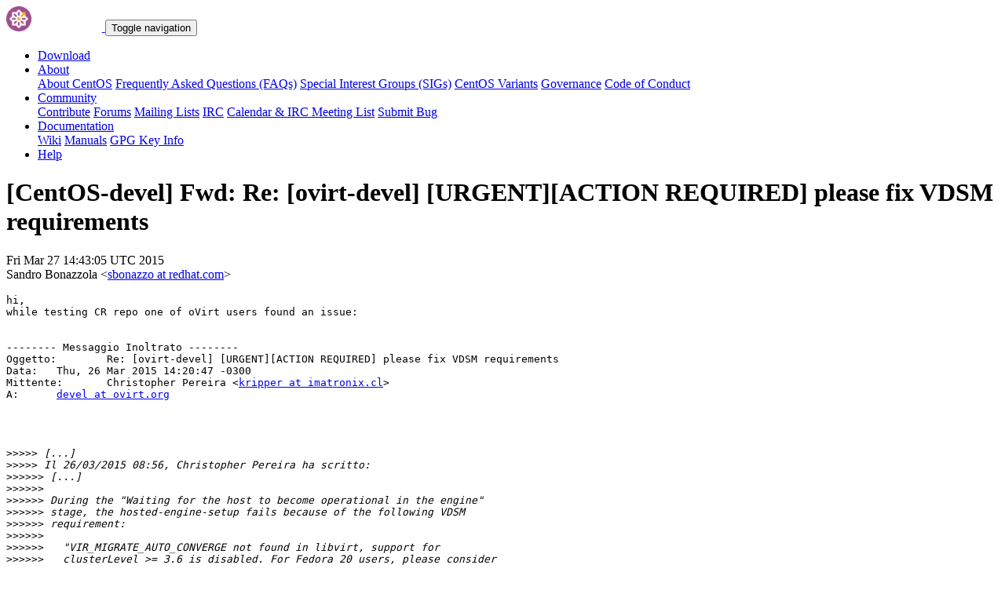

--- FILE ---
content_type: text/html; charset=UTF-8
request_url: https://lists.centos.org/pipermail/centos-devel/2015-March/133856.html
body_size: 13550
content:
<!DOCTYPE html>
<html lang="en">
<head>
<meta http-equiv="Content-Type" content="text/html; charset=us-ascii">
<meta name="viewport" content="width=device-width, initial-scale=1.0, shrink-to-fit=no">
<meta name="robots" content="noindex,follow">
<title>[CentOS-devel] Fwd: Re: [ovirt-devel] [URGENT][ACTION REQUIRED] please fix VDSM requirements</title>
<link rel="index" href="index.html" >
<link rel="made" href="mailto:centos-devel%40centos.org?subject=re:%20Re%3A%20%5BCentOS-devel%5D%20Fwd%3A%20Re%3A%20%5Bovirt-devel%5D%20%5BURGENT%5D%5BACTION%20REQUIRED%5D%0A%20please%20fix%20VDSM%20requirements&in-reply-to=%3C55156C79.5030004%40redhat.com%3E">
<LINK REL="Previous"  HREF="156176.html">
<LINK REL="Next"  HREF="133859.html">
<link rel="icon" type="image/png" sizes="16x16" href="https://www.centos.org/assets/img/favicon.png">
<link rel="stylesheet" href="https://www.centos.org/assets/css/centos-lists.bootstrap.min.css">
</head>
<body>
<nav class="navbar">
<div class="container">
<a class="navbar-brand" href="https://www.centos.org/"><img src="https://www.centos.org/assets/img/logo.png" height="32" alt="The CentOS Project"> <span class="manifestation"></span></a>
<button data-toggle="collapse" class="navbar-toggler" data-target="#navcol-1"><span class="sr-only">Toggle navigation</span><span class="navbar-toggler-icon"></span></button>
<div class="collapse navbar-collapse" id="navcol-1">
<ul class="nav navbar-nav ml-auto">
<li class="nav-item" role="presentation"><a class="nav-link" href="https://www.centos.org/download"><i class="fas fa-download"></i> Download</a></li>
<li class="nav-item dropdown" role="presentation">
<a class="dropdown-toggle nav-link" data-toggle="dropdown" aria-expanded="false" href="#"><i class="fas fa-info-circle"></i> About</a>
<div class="dropdown-menu" role="menu">
<a class="dropdown-item" role="presentation" href="https://www.centos.org/about">About CentOS</a>
<a class="dropdown-item" role="presentation" href="https://wiki.centos.org/FAQ">Frequently Asked Questions (FAQs)</a>
<a class="dropdown-item" role="presentation" href="https://wiki.centos.org/SpecialInterestGroups">Special Interest Groups (SIGs)</a>
<a class="dropdown-item" role="presentation" href="https://www.centos.org/variants">CentOS Variants</a>
<a class="dropdown-item" role="presentation" href="https://www.centos.org/about/governance">Governance</a>
<a class="dropdown-item" role="presentation" href="https://www.centos.org/code-of-conduct">Code of Conduct</a>
</div>
<li class="nav-item dropdown" role="presentation">
<a class="dropdown-toggle nav-link" data-toggle="dropdown" aria-expanded="false" href="#"><i class="fas fa-users"></i> Community</a>
<div class="dropdown-menu" role="menu">
<a class="dropdown-item" role="presentation" href="https://wiki.centos.org/Contribute">Contribute</a>
<a class="dropdown-item" role="presentation" href="https://www.centos.org/forums/">Forums</a>
<a class="dropdown-item" role="presentation" href="https://wiki.centos.org/GettingHelp/ListInfo">Mailing Lists</a>
<a class="dropdown-item" role="presentation" href="https://wiki.centos.org/irc">IRC</a>
<a class="dropdown-item" role="presentation" href="https://www.centos.org/community/calendar/">Calendar &amp; IRC Meeting List</a>
<a class="dropdown-item" role="presentation" href="https://wiki.centos.org/ReportBugs">Submit Bug</a>
</div>
<li class="nav-item dropdown" role="presentation">
<a class="dropdown-toggle nav-link" data-toggle="dropdown" aria-expanded="false" href="#"><i class="fas fa-book"></i> Documentation</a>
<div class="dropdown-menu" role="menu">
<a class="dropdown-item" role="presentation" href="https://wiki.centos.org/">Wiki</a>
<a class="dropdown-item" role="presentation" href="https://docs.centos.org/">Manuals</a>
<a class="dropdown-item" role="presentation" href="https://www.centos.org/keys">GPG Key Info</a>
</div>
<li class="nav-item" role="presentation"><a class="nav-link" href="https://wiki.centos.org/Documentation?action=show&amp;redirect=GettingHelp"><i class="fas fa-life-ring"></i> Help</a></li>
</ul>
</div>
</div>
</nav>
<header class="header header__page">
<h1 class="header__page__title">[CentOS-devel] Fwd: Re: [ovirt-devel] [URGENT][ACTION REQUIRED] please fix VDSM requirements</h1>
<p class="header__page__description">Fri Mar 27 14:43:05 UTC 2015 <br/> Sandro Bonazzola &lt;<a href="mailto:centos-devel%40centos.org?Subject=Re:%20Re%3A%20%5BCentOS-devel%5D%20Fwd%3A%20Re%3A%20%5Bovirt-devel%5D%20%5BURGENT%5D%5BACTION%20REQUIRED%5D%0A%20please%20fix%20VDSM%20requirements&In-Reply-To=%3C55156C79.5030004%40redhat.com%3E" title="[CentOS-devel] Fwd: Re: [ovirt-devel] [URGENT][ACTION REQUIRED] please fix VDSM requirements">sbonazzo at redhat.com</a>&gt;</p>
</header>
<div class="hr">
<div class="hr__centos-color-0"></div>
<div class="hr__centos-color-1"></div>
<div class="hr__centos-color-2"></div>
<div class="hr__centos-color-3"></div>
</div>
<main class="aside">
<article class="aside__content">
<div class="aside__content__mailman__article">
<!--beginarticle-->
<PRE>hi,
while testing CR repo one of oVirt users found an issue:


-------- Messaggio Inoltrato --------
Oggetto: 	Re: [ovirt-devel] [URGENT][ACTION REQUIRED] please fix VDSM requirements
Data: 	Thu, 26 Mar 2015 14:20:47 -0300
Mittente: 	Christopher Pereira &lt;<A HREF="https://lists.centos.org/mailman/listinfo/centos-devel">kripper at imatronix.cl</A>&gt;
A: 	<A HREF="https://lists.centos.org/mailman/listinfo/centos-devel">devel at ovirt.org</A>




&gt;&gt;&gt;&gt;&gt;<i> [...]
</I>&gt;&gt;&gt;&gt;&gt;<i> Il 26/03/2015 08:56, Christopher Pereira ha scritto:
</I>&gt;&gt;&gt;&gt;&gt;&gt;<i> [...]
</I>&gt;&gt;&gt;&gt;&gt;&gt;<i>
</I>&gt;&gt;&gt;&gt;&gt;&gt;<i> During the &quot;Waiting for the host to become operational in the engine&quot;
</I>&gt;&gt;&gt;&gt;&gt;&gt;<i> stage, the hosted-engine-setup fails because of the following VDSM
</I>&gt;&gt;&gt;&gt;&gt;&gt;<i> requirement:
</I>&gt;&gt;&gt;&gt;&gt;&gt;<i>
</I>&gt;&gt;&gt;&gt;&gt;&gt;<i>   &quot;VIR_MIGRATE_AUTO_CONVERGE not found in libvirt, support for
</I>&gt;&gt;&gt;&gt;&gt;&gt;<i>   clusterLevel &gt;= 3.6 is disabled. For Fedora 20 users, please consider
</I>&gt;&gt;&gt;&gt;&gt;&gt;<i>   upgrading
</I>&gt;&gt;&gt;&gt;&gt;&gt;<i>   libvirt from the virt-preview repository&quot;
</I>&gt;&gt;&gt;&gt;&gt;&gt;<i>
</I>&gt;&gt;&gt;&gt;&gt;&gt;<i> According to [1], libvirt version &gt;= 1.2.3 is required.
</I>&gt;&gt;&gt;&gt;&gt;&gt;<i>
</I>&gt;&gt;&gt;&gt;&gt;&gt;<i> Any suggestion where to get this packages + dependencies for CentOS 7?
</I>&gt;&gt;&gt;&gt;&gt;&gt;<i>
</I>&gt;&gt;&gt;&gt;&gt;&gt;<i>
</I>&gt;&gt;<i> [...]
</I>&gt;&gt;<i>
</I>&gt;&gt;<i> OTOH, I wrote the above only because Centos 7.1 is not yet released, so one must use
</I>&gt;&gt;<i> the RC (Release Candidate) Centos repos, and because I can't recommend any extra repo.
</I>&gt;<i> [...]
</I>
For the records,

I installed libvirt 1.2.8 from CR repo:
    yum --enablerepo=cr install libvirt-daemon

This broke vdsm because of a &quot;no connection driver available for <A HREF="qemu:///system">qemu:///system</A>&quot; error.

The problem was that libvirt 1.2.8 &quot;failed to load module /usr/lib64/libvirt/connection-driver/libvirt_driver_qemu.so&quot; and
&quot;/usr/lib64/libvirt/connection-driver/libvirt_driver_qemu.so: undefined symbol: virStorageFileCreate&quot;.

The solution is to upgrade device-mapper-libs:
    yum --enablerepo=cr upgrade device-mapper-libs

Conclusion: A device-mapper dependency should be added to libvirt

This are my installed packages:

device-mapper-1.02.93-3.el7.x86_64
device-mapper-event-1.02.93-3.el7.x86_64
device-mapper-event-libs-1.02.93-3.el7.x86_64
device-mapper-libs-1.02.93-3.el7.x86_64
device-mapper-multipath-0.4.9-66.el7.x86_64
device-mapper-multipath-libs-0.4.9-66.el7.x86_64
device-mapper-persistent-data-0.3.2-1.el7.x86_64
libvirt-client-1.2.8-16.el7_1.1.x86_64
libvirt-daemon-1.2.8-16.el7_1.1.x86_64
libvirt-daemon-config-nwfilter-1.2.8-16.el7_1.1.x86_64
libvirt-daemon-driver-interface-1.2.8-16.el7_1.1.x86_64
libvirt-daemon-driver-network-1.2.8-16.el7_1.1.x86_64
libvirt-daemon-driver-nodedev-1.2.8-16.el7_1.1.x86_64
libvirt-daemon-driver-nwfilter-1.2.8-16.el7_1.1.x86_64
libvirt-daemon-driver-qemu-1.2.8-16.el7_1.1.x86_64
libvirt-daemon-driver-secret-1.2.8-16.el7_1.1.x86_64
libvirt-daemon-driver-storage-1.2.8-16.el7_1.1.x86_64
libvirt-daemon-kvm-1.2.8-16.el7_1.1.x86_64
libvirt-lock-sanlock-1.2.8-16.el7_1.1.x86_64
libvirt-python-1.2.8-7.el7_1.1.x86_64

Regards,
Christopher
****


-------------- next part --------------
_______________________________________________
Devel mailing list
<A HREF="https://lists.centos.org/mailman/listinfo/centos-devel">Devel at ovirt.org</A>
<A HREF="http://lists.ovirt.org/mailman/listinfo/devel">http://lists.ovirt.org/mailman/listinfo/devel</A>
</PRE>

<!--endarticle-->
</div>
</article>
<aside class="aside__nav">
<ol class="breadcrumb">
<li class="breadcrumb-item"><a href="https://www.centos.org/">Home</a></li>
<li class="breadcrumb-item"><a href="https://lists.centos.org">Mailing Lists</a></li>
<li class="breadcrumb-item"><a href="https://lists.centos.org/mailman/listinfo/centos-devel">CentOS-devel</a></li>
<li class="breadcrumb-item active">Archives
<span class="ml-1">sorted by <a href="date.html#133856">date</a></span>
<span class="ml-1">| <a href="thread.html#133856">thread</a></span>
<span class="ml-1">| <a href="subject.html#133856">subject</a></span>
<span class="ml-1">| <a href="author.html#133856">author</a></span>
</li>
<li class="breadcrumb-item active">[CentOS-devel] Fwd: Re: [ovirt-devel] [URGENT][ACTION REQUIRED] please fix VDSM requirements</li>
</ol>
<div class="toc">
<ul>
<!--threads-->
<LI>Previous message: <A HREF="156176.html">[CentOS-devel] Who to talk to about the Hardening SIG?
</A></li>
<LI>Next message: <A HREF="133859.html">[CentOS-devel] Who's up for a challenge?
</A></li>
</ul>
</div>
</aside>
</main>

<div class="hr">
  <div class="hr__centos-color-0"></div>
  <div class="hr__centos-color-1"></div>
  <div class="hr__centos-color-2"></div>
  <div class="hr__centos-color-3"></div>
</div>

<footer class="footer">
<div class="container">
<div class="row">
<section class="sponsor">
<div class="sponsor__message">
<h6><i class="fas fa-hand-holding-heart"></i> Sponsor</h6>
<p>This site would not be possible without the support of <a href="http://steadfast.net/">steadfast</a>. We would like to thank <a href="http://steadfast.net/">steadfast</a> for being a CentOS sponsor. If you value our work, please consider <a href="https://www.centos.org/sponsors/">becoming a sponsor</a>!</p>
</div>
<div class="sponsor__logo">
<div class="carousel">
<div class="card">
<div class="carousel slide carousel-fade" data-ride="carousel" id="carousel-1">
<div class="carousel-inner" role="listbox">
<div class="carousel-item active">
<a href="http://steadfast.net/" rel="nofollow"><img src="https://www.centos.org/assets/img/sponsors/steadfast.png"></a></div>
</div>
</div>
</div>
</div>
</div>
</section>
</div>
<div class="row">
<section class="links">
<h6><i class="fas fa-info-circle"></i> About</h6>
<ul>
<li><a href="https://www.centos.org/about">About CentOS</a></li>
<li><a href="https://wiki.centos.org/FAQ">Frequently Asked Questions (FAQs)</a></li>
<li><a href="https://wiki.centos.org/SpecialInterestGroups">Special Interest Groups (SIGs)</a></li>
<li><a href="https://www.centos.org/variants">CentOS Variants</a></li>
<li><a href="https://www.centos.org/about/governance">Governance</a></li>
<li><a href="https://www.centos.org/code-of-conduct">Code of Conduct</a></li>
</ul>
</section>
<section class="links">
<h6><i class="fas fa-users"></i> Community</h6>
<ul>
<li><a href="https://wiki.centos.org/Contribute">Contribute</a></li>
<li><a href="https://www.centos.org/forums/">Forums</a></li>
<li><a href="https://wiki.centos.org/GettingHelp/ListInfo">Mailing Lists</a></li>
<li><a href="https://wiki.centos.org/irc">IRC</a></li>
<li><a href="https://www.centos.org/community/calendar/">Calendar &amp; IRC Meeting List</a></li>
<li><a href="https://wiki.centos.org/ReportBugs">Submit Bug</a></li>
</ul>
</section>
<section class="project">
<h4>The CentOS Project</h4>
<p class="lead">Community-driven free software effort focused around the goal of providing a rich base platform for open source communities to build upon.</p>
<div class="lead social">
<a href="https://www.facebook.com/groups/centosproject/"><i class="fab fa-facebook-f"></i></a>
<a href="https://twitter.com/centos"><i class="fab fa-twitter"></i></a>
<a href="https://youtube.com/TheCentOSProject"><i class="fab fa-youtube"></i></a>
<a href="https://www.linkedin.com/groups/22405"><i class="fab fa-linkedin"></i></a>
<a href="https://www.reddit.com/r/CentOS/"><i class="fab fa-reddit"></i></a>
</div>
</section>
</div>
<div class="row">
<section class="copyright">
<p>Copyright &copy; 2023 The CentOS Project  | <a href="https://www.centos.org/legal">Legal</a> | <a href="https://www.centos.org/legal/privacy">Privacy</a> | <a href="https://git.centos.org/centos/centos.org">Site source</a></p>
</section>
</div>
</div>
<div id="topbtn" style="">
<a href="#top"><button title="Page top" type="button" data-toggle="tooltip" class="btn btn-light"><i class="fas fa-arrow-up"></i></button></a>
</div>
</footer>

<script src="https://www.centos.org/assets/js/jquery.min.js"></script>
<script src="https://www.centos.org/assets/js/bootstrap.min.js"></script>
<script src="https://www.centos.org/assets/js/customization.js"></script>
</body>
</html>
